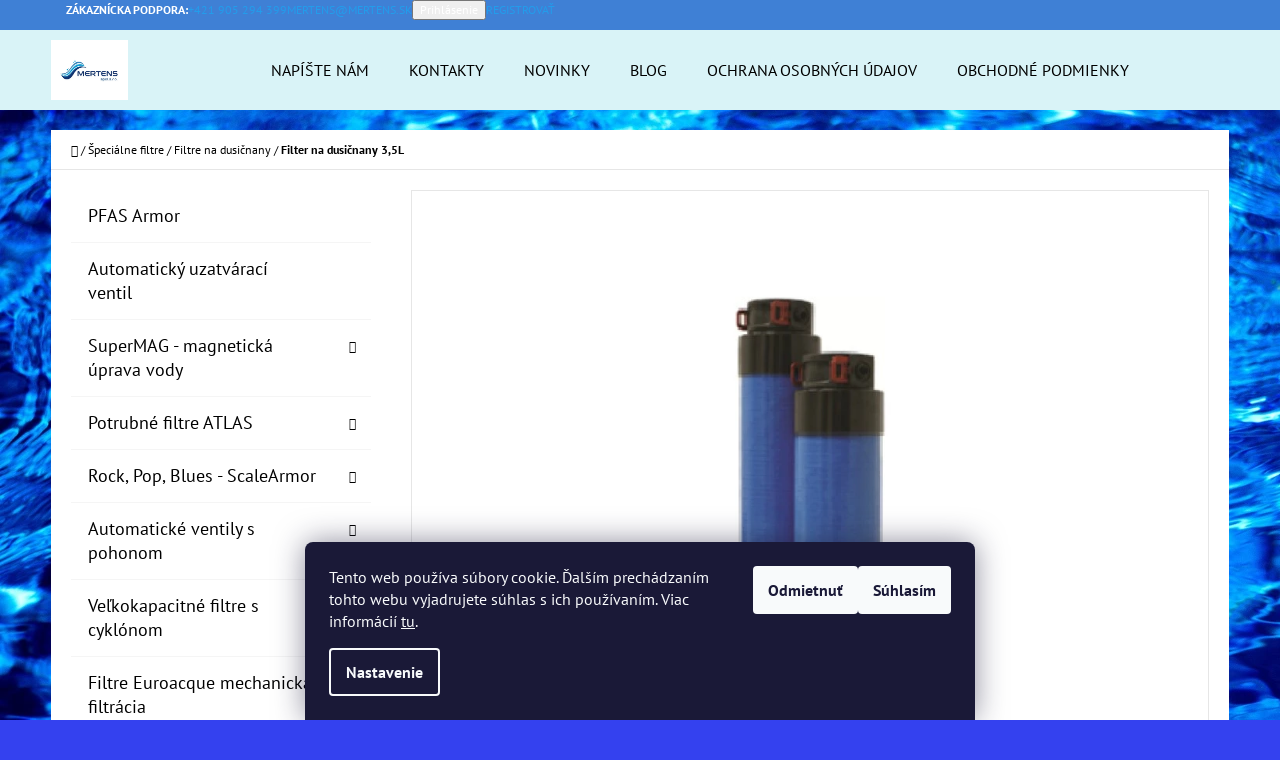

--- FILE ---
content_type: text/html; charset=utf-8
request_url: https://www.mertens.sk/filter-na-dusicnany-3-5l-/
body_size: 23138
content:
<!doctype html><html lang="sk" dir="ltr" class="header-background-light external-fonts-loaded"><head><meta charset="utf-8" /><meta name="viewport" content="width=device-width,initial-scale=1" /><title>Filter na dusičnany 3,5L - MERTENS spol. s r.o.</title><link rel="preconnect" href="https://cdn.myshoptet.com" /><link rel="dns-prefetch" href="https://cdn.myshoptet.com" /><link rel="preload" href="https://cdn.myshoptet.com/prj/dist/master/cms/libs/jquery/jquery-1.11.3.min.js" as="script" /><link href="https://cdn.myshoptet.com/prj/dist/master/cms/templates/frontend_templates/shared/css/font-face/pt-sans.css" rel="stylesheet"><link href="https://cdn.myshoptet.com/prj/dist/master/cms/templates/frontend_templates/shared/css/font-face/mulish.css" rel="stylesheet"><link href="https://cdn.myshoptet.com/prj/dist/master/shop/dist/font-shoptet-07.css.f1e192a968656344461e.css" rel="stylesheet"><script>
dataLayer = [];
dataLayer.push({'shoptet' : {
    "pageId": 1137,
    "pageType": "productDetail",
    "currency": "EUR",
    "currencyInfo": {
        "decimalSeparator": ",",
        "exchangeRate": 1,
        "priceDecimalPlaces": 2,
        "symbol": "\u20ac",
        "symbolLeft": 1,
        "thousandSeparator": " "
    },
    "language": "sk",
    "projectId": 379657,
    "product": {
        "id": 2127,
        "guid": "1671aa7e-fd7e-11ea-af03-ecf4bbd79d2f",
        "hasVariants": false,
        "codes": [
            {
                "code": "DUS35"
            }
        ],
        "code": "DUS35",
        "name": "Filter na dusi\u010dnany 3,5L",
        "appendix": "",
        "weight": 0,
        "manufacturer": "MERTENS spol. s r.o.",
        "manufacturerGuid": "1EF53339CAE26612A6D0DA0BA3DED3EE",
        "currentCategory": "\u0160peci\u00e1lne filtre | Filtre na dusi\u010dnany",
        "currentCategoryGuid": "1670de38-fd7e-11ea-aaaf-b8ca3a6063f8",
        "defaultCategory": "\u0160peci\u00e1lne filtre | Filtre na dusi\u010dnany",
        "defaultCategoryGuid": "1670de38-fd7e-11ea-aaaf-b8ca3a6063f8",
        "currency": "EUR",
        "priceWithVat": 217
    },
    "stocks": [
        {
            "id": "ext",
            "title": "Sklad",
            "isDeliveryPoint": 0,
            "visibleOnEshop": 1
        }
    ],
    "cartInfo": {
        "id": null,
        "freeShipping": false,
        "freeShippingFrom": 120,
        "leftToFreeGift": {
            "formattedPrice": "\u20ac0",
            "priceLeft": 0
        },
        "freeGift": false,
        "leftToFreeShipping": {
            "priceLeft": 120,
            "dependOnRegion": 0,
            "formattedPrice": "\u20ac120"
        },
        "discountCoupon": [],
        "getNoBillingShippingPrice": {
            "withoutVat": 0,
            "vat": 0,
            "withVat": 0
        },
        "cartItems": [],
        "taxMode": "ORDINARY"
    },
    "cart": [],
    "customer": {
        "priceRatio": 1,
        "priceListId": 1,
        "groupId": null,
        "registered": false,
        "mainAccount": false
    }
}});
dataLayer.push({'cookie_consent' : {
    "marketing": "denied",
    "analytics": "denied"
}});
document.addEventListener('DOMContentLoaded', function() {
    shoptet.consent.onAccept(function(agreements) {
        if (agreements.length == 0) {
            return;
        }
        dataLayer.push({
            'cookie_consent' : {
                'marketing' : (agreements.includes(shoptet.config.cookiesConsentOptPersonalisation)
                    ? 'granted' : 'denied'),
                'analytics': (agreements.includes(shoptet.config.cookiesConsentOptAnalytics)
                    ? 'granted' : 'denied')
            },
            'event': 'cookie_consent'
        });
    });
});
</script>
<meta property="og:type" content="website"><meta property="og:site_name" content="mertens.sk"><meta property="og:url" content="https://www.mertens.sk/filter-na-dusicnany-3-5l-/"><meta property="og:title" content="Filter na dusičnany 3,5L - MERTENS spol. s r.o."><meta name="author" content="MERTENS spol. s r.o."><meta name="web_author" content="Shoptet.sk"><meta name="dcterms.rightsHolder" content="www.mertens.sk"><meta name="robots" content="index,follow"><meta property="og:image" content="https://cdn.myshoptet.com/usr/www.mertens.sk/user/shop/big/2127_filter-na-dusicnany-3-5l.png?68c2cb88"><meta property="og:description" content="Filter na dusičnany 3,5L. "><meta name="description" content="Filter na dusičnany 3,5L. "><meta property="product:price:amount" content="217"><meta property="product:price:currency" content="EUR"><style>:root {--color-primary: #239ceb;--color-primary-h: 204;--color-primary-s: 83%;--color-primary-l: 53%;--color-primary-hover: #1997e5;--color-primary-hover-h: 203;--color-primary-hover-s: 80%;--color-primary-hover-l: 50%;--color-secondary: #468c98;--color-secondary-h: 189;--color-secondary-s: 37%;--color-secondary-l: 44%;--color-secondary-hover: #3b7580;--color-secondary-hover-h: 190;--color-secondary-hover-s: 37%;--color-secondary-hover-l: 37%;--color-tertiary: #3f80d5;--color-tertiary-h: 214;--color-tertiary-s: 64%;--color-tertiary-l: 54%;--color-tertiary-hover: #ffffff;--color-tertiary-hover-h: 0;--color-tertiary-hover-s: 0%;--color-tertiary-hover-l: 100%;--color-header-background: #d9f3f7;--template-font: "PT Sans";--template-headings-font: "Mulish";--header-background-url: none;--cookies-notice-background: #1A1937;--cookies-notice-color: #F8FAFB;--cookies-notice-button-hover: #f5f5f5;--cookies-notice-link-hover: #27263f;--templates-update-management-preview-mode-content: "Náhľad aktualizácií šablóny je aktívny pre váš prehliadač."}</style>
    
    <link href="https://cdn.myshoptet.com/prj/dist/master/shop/dist/main-07.less.b1479c7627cce6e05c83.css" rel="stylesheet" />
            <link href="https://cdn.myshoptet.com/prj/dist/master/shop/dist/mobile-header-v1-07.less.23b2809130373fb5df48.css" rel="stylesheet" />
    
    <script>var shoptet = shoptet || {};</script>
    <script src="https://cdn.myshoptet.com/prj/dist/master/shop/dist/main-3g-header.js.05f199e7fd2450312de2.js"></script>
<!-- User include --><!-- /User include --><link rel="shortcut icon" href="/favicon.ico" type="image/x-icon" /><link rel="canonical" href="https://www.mertens.sk/filter-na-dusicnany-3-5l-/" /><style>/* custom background */@media (min-width: 992px) {body {background-color: #3441ef ;background-position: left top;background-repeat: repeat !important;background-attachment: scroll;background-image: url('https://cdn.myshoptet.com/usr/www.mertens.sk/user/frontend_backgrounds/water-1.png');}}</style></head><body class="desktop id-1137 in-filtre-na-dusicnany template-07 type-product type-detail multiple-columns-body columns-3 ums_forms_redesign--off ums_a11y_category_page--on ums_discussion_rating_forms--off ums_flags_display_unification--on ums_a11y_login--on mobile-header-version-1"><noscript>
    <style>
        #header {
            padding-top: 0;
            position: relative !important;
            top: 0;
        }
        .header-navigation {
            position: relative !important;
        }
        .overall-wrapper {
            margin: 0 !important;
        }
        body:not(.ready) {
            visibility: visible !important;
        }
    </style>
    <div class="no-javascript">
        <div class="no-javascript__title">Musíte zmeniť nastavenie vášho prehliadača</div>
        <div class="no-javascript__text">Pozrite sa na: <a href="https://www.google.com/support/bin/answer.py?answer=23852">Ako povoliť JavaScript vo vašom prehliadači</a>.</div>
        <div class="no-javascript__text">Ak používate software na blokovanie reklám, možno bude potrebné, aby ste povolili JavaScript z tejto stránky.</div>
        <div class="no-javascript__text">Ďakujeme.</div>
    </div>
</noscript>

        <div id="fb-root"></div>
        <script>
            window.fbAsyncInit = function() {
                FB.init({
//                    appId            : 'your-app-id',
                    autoLogAppEvents : true,
                    xfbml            : true,
                    version          : 'v19.0'
                });
            };
        </script>
        <script async defer crossorigin="anonymous" src="https://connect.facebook.net/sk_SK/sdk.js"></script>    <div class="siteCookies siteCookies--bottom siteCookies--dark js-siteCookies" role="dialog" data-testid="cookiesPopup" data-nosnippet>
        <div class="siteCookies__form">
            <div class="siteCookies__content">
                <div class="siteCookies__text">
                    Tento web používa súbory cookie. Ďalším prechádzaním tohto webu vyjadrujete súhlas s ich používaním. Viac informácií <a href="http://www.mertens.sk/podmienky-ochrany-osobnych-udajov/" target="\" _blank="">tu</a>.
                </div>
                <p class="siteCookies__links">
                    <button class="siteCookies__link js-cookies-settings" aria-label="Nastavenia cookies" data-testid="cookiesSettings">Nastavenie</button>
                </p>
            </div>
            <div class="siteCookies__buttonWrap">
                                    <button class="siteCookies__button js-cookiesConsentSubmit" value="reject" aria-label="Odmietnuť cookies" data-testid="buttonCookiesReject">Odmietnuť</button>
                                <button class="siteCookies__button js-cookiesConsentSubmit" value="all" aria-label="Prijať cookies" data-testid="buttonCookiesAccept">Súhlasím</button>
            </div>
        </div>
        <script>
            document.addEventListener("DOMContentLoaded", () => {
                const siteCookies = document.querySelector('.js-siteCookies');
                document.addEventListener("scroll", shoptet.common.throttle(() => {
                    const st = document.documentElement.scrollTop;
                    if (st > 1) {
                        siteCookies.classList.add('siteCookies--scrolled');
                    } else {
                        siteCookies.classList.remove('siteCookies--scrolled');
                    }
                }, 100));
            });
        </script>
    </div>
<a href="#content" class="skip-link sr-only">Prejsť na obsah</a><div class="overall-wrapper"><div class="user-action">        <dialog id="login" class="dialog dialog--modal dialog--fullscreen js-dialog--modal" aria-labelledby="loginHeading">
        <div class="dialog__close dialog__close--arrow">
                        <button type="button" class="btn toggle-window-arr" data-dialog-close data-testid="backToShop">Späť <span>do obchodu</span></button>
            </div>
        <div class="dialog__wrapper">
            <div class="dialog__content dialog__content--form">
                <div class="dialog__header">
                    <h2 id="loginHeading" class="dialog__heading dialog__heading--login">Prihlásenie k vášmu účtu</h2>
                </div>
                <div id="customerLogin" class="dialog__body">
                    <form action="/action/Customer/Login/" method="post" id="formLoginIncluded" class="csrf-enabled formLogin" data-testid="formLogin"><input type="hidden" name="referer" value="" /><div class="form-group"><div class="input-wrapper email js-validated-element-wrapper no-label"><input type="email" name="email" class="form-control" autofocus placeholder="E-mailová adresa (napr. jan@novak.sk)" data-testid="inputEmail" autocomplete="email" required /></div></div><div class="form-group"><div class="input-wrapper password js-validated-element-wrapper no-label"><input type="password" name="password" class="form-control" placeholder="Heslo" data-testid="inputPassword" autocomplete="current-password" required /><span class="no-display">Nemôžete vyplniť toto pole</span><input type="text" name="surname" value="" class="no-display" /></div></div><div class="form-group"><div class="login-wrapper"><button type="submit" class="btn btn-secondary btn-text btn-login" data-testid="buttonSubmit">Prihlásiť sa</button><div class="password-helper"><a href="/registracia/" data-testid="signup" rel="nofollow">Nová registrácia</a><a href="/klient/zabudnute-heslo/" rel="nofollow">Zabudnuté heslo</a></div></div></div></form>
                </div>
            </div>
        </div>
    </dialog>
        <dialog id="registration" class="dialog dialog--modal dialog--fullscreen js-dialog--modal" aria-labelledby="registrationHeading">
        <div class="dialog__close dialog__close--arrow">
                        <button type="button" class="btn toggle-window-arr" data-dialog-close data-testid="backToShop">Späť <span>do obchodu</span></button>
            </div>
        <div class="dialog__wrapper">
            <div class="dialog__content dialog__content--form">
                <div class="dialog__header">
                    <h2 id="registrationHeading" class="dialog__heading dialog__heading--registration">Registrácia</h2>
                </div>
                <div class="dialog__body place-registration-here">
                    <div class="loader static"></div>
                </div>
            </div>
        </div>
    </dialog>

</div><div class="top-navigation-bar" data-testid="topNavigationBar"><div class="container"><div class="top-navigation-bar-left"></div><div class="top-navigation-bar-right"><strong>Zákaznícka podpora:</strong><a href="tel:+421905294399" class="project-phone" aria-label="Zavolať na +421905294399" data-testid="contactboxPhone"><span>+421 905 294 399</span></a><a href="mailto:mertens@mertens.sk" class="project-email" data-testid="contactboxEmail"><span>mertens@mertens.sk</span></a><button class="top-nav-button top-nav-button-login" type="button" data-dialog-id="login" aria-haspopup="dialog" aria-controls="login" data-testid="signin"><span>Prihlásenie</span></button><a href="/registracia/" class="top-nav-button top-nav-button-register" data-testid="headerSignup"><span>Registrovať</span></a></div></div></div>
<header id="header"><div class="container navigation-wrapper"><div class="site-name"><a href="/" data-testid="linkWebsiteLogo"><img src="https://cdn.myshoptet.com/usr/www.mertens.sk/user/logos/logo_mertens-2.png" alt="MERTENS spol. s r.o." fetchpriority="low" /></a></div><nav id="navigation" aria-label="Hlavné menu" data-collapsible="true"><div class="navigation-in menu"><ul class="menu-level-1" role="menubar" data-testid="headerMenuItems"><li class="menu-item--6" role="none"><a href="/napiste-nam/" target="blank" data-testid="headerMenuItem" role="menuitem" aria-expanded="false"><b>Napíšte nám</b></a></li>
<li class="menu-item-29" role="none"><a href="/kontakty/" target="blank" data-testid="headerMenuItem" role="menuitem" aria-expanded="false"><b>Kontakty</b></a></li>
<li class="menu-item-external-21" role="none"><a href="https://www.mertens.sk/rock--pop--blues-scalearmor/" target="blank" data-testid="headerMenuItem" role="menuitem" aria-expanded="false"><b>Novinky</b></a></li>
<li class="menu-item-1362" role="none"><a href="/co-sa-moze-nachadzat-v-nasej-vode-a-ako-nas-to-ovplyvnuje/" target="blank" data-testid="headerMenuItem" role="menuitem" aria-expanded="false"><b>Blog</b></a></li>
<li class="menu-item-691" role="none"><a href="/podmienky-ochrany-osobnych-udajov/" data-testid="headerMenuItem" role="menuitem" aria-expanded="false"><b>Ochrana osobných údajov</b></a></li>
<li class="menu-item-39" role="none"><a href="/obchodne-podmienky/" target="blank" data-testid="headerMenuItem" role="menuitem" aria-expanded="false"><b>Obchodné podmienky</b></a></li>
<li class="menu-item-1344" role="none"><a href="/pfas-armor/" data-testid="headerMenuItem" role="menuitem" aria-expanded="false"><b>PFAS Armor</b></a></li>
<li class="menu-item-1347" role="none"><a href="/automaticky-uzatvaraci-ventil/" data-testid="headerMenuItem" role="menuitem" aria-expanded="false"><b>Automatický uzatvárací ventil</b></a></li>
<li class="menu-item-999" role="none"><a href="/supermag-magneticka-uprava-vody/" data-testid="headerMenuItem" role="menuitem" aria-expanded="false"><b>SuperMAG - magnetická úprava vody</b></a></li>
<li class="menu-item-708" role="none"><a href="/potrubne-filtre-atlas/" data-testid="headerMenuItem" role="menuitem" aria-expanded="false"><b>Potrubné filtre ATLAS</b></a></li>
<li class="menu-item-1326" role="none"><a href="/rock--pop--blues-scalearmor/" data-testid="headerMenuItem" role="menuitem" aria-expanded="false"><b>Rock, Pop, Blues - ScaleArmor</b></a></li>
<li class="menu-item-1322" role="none"><a href="/automaticke-ventily-s-pohonom-2/" data-testid="headerMenuItem" role="menuitem" aria-expanded="false"><b>Automatické ventily s pohonom</b></a></li>
<li class="menu-item-843" role="none"><a href="/velkokapacitne-filtre-s-cyklonom/" data-testid="headerMenuItem" role="menuitem" aria-expanded="false"><b>Veľkokapacitné filtre s cyklónom</b></a></li>
<li class="menu-item-795" role="none"><a href="/filtre-euroacque-mechanicka-filtracia/" data-testid="headerMenuItem" role="menuitem" aria-expanded="false"><b>Filtre Euroacque mechanická filtrácia</b></a></li>
<li class="menu-item-1176" role="none"><a href="/filtre-s-cyklonom-2/" data-testid="headerMenuItem" role="menuitem" aria-expanded="false"><b>Filtre s cyklónom</b></a></li>
<li class="menu-item-1131" role="none"><a href="/specialne-filtre/" data-testid="headerMenuItem" role="menuitem" aria-expanded="false"><b>Špeciálne filtre</b></a></li>
<li class="menu-item-699" role="none"><a href="/vlozky-do-filtrov/" data-testid="headerMenuItem" role="menuitem" aria-expanded="false"><b>Vložky do filtrov</b></a></li>
<li class="menu-item-981" role="none"><a href="/neptun-samocistiace-filtre/" data-testid="headerMenuItem" role="menuitem" aria-expanded="false"><b>NEPTUN samočistiace filtre</b></a></li>
<li class="menu-item-888" role="none"><a href="/ochrana-vykurovacich-systemov/" data-testid="headerMenuItem" role="menuitem" aria-expanded="false"><b>Ochrana vykurovacích systémov</b></a></li>
<li class="menu-item-1050" role="none"><a href="/neutralizacia-ph/" data-testid="headerMenuItem" role="menuitem" aria-expanded="false"><b>Neutralizácia pH</b></a></li>
<li class="menu-item-948" role="none"><a href="/prislusenstvo/" data-testid="headerMenuItem" role="menuitem" aria-expanded="false"><b>Príslušenstvo</b></a></li>
<li class="menu-item-996" role="none"><a href="/naplne/" data-testid="headerMenuItem" role="menuitem" aria-expanded="false"><b>Náplne</b></a></li>
<li class="menu-item-804" role="none"><a href="/cintropur/" data-testid="headerMenuItem" role="menuitem" aria-expanded="false"><b>Cintropur</b></a></li>
<li class="menu-item-750" role="none"><a href="/uprava-vody-reverznou-osmozou/" data-testid="headerMenuItem" role="menuitem" aria-expanded="false"><b>Úprava vody reverznou osmózou</b></a></li>
<li class="menu-item-972" role="none"><a href="/uprava-vody-reverznou-osmozou-sanic/" data-testid="headerMenuItem" role="menuitem" aria-expanded="false"><b>Úprava vody reverznou osmózou - SANIC</b></a></li>
<li class="menu-item-921" role="none"><a href="/chemicke-upravne-vody/" data-testid="headerMenuItem" role="menuitem" aria-expanded="false"><b>Chemické úpravne vody</b></a></li>
<li class="menu-item-903" role="none"><a href="/dezinfekcia-vody/" data-testid="headerMenuItem" role="menuitem" aria-expanded="false"><b>Dezinfekcia vody</b></a></li>
<li class="menu-item-1187" role="none"><a href="/cistenie-a-ochrana-vykurovacich-systemov/" data-testid="headerMenuItem" role="menuitem" aria-expanded="false"><b>Čistenie a ochrana vykurovacích systémov</b></a></li>
<li class="menu-item-1056" role="none"><a href="/instalacny-material/" data-testid="headerMenuItem" role="menuitem" aria-expanded="false"><b>Inštalačný materiál</b></a></li>
<li class="menu-item-963" role="none"><a href="/usporne-perlatory/" data-testid="headerMenuItem" role="menuitem" aria-expanded="false"><b>Úsporné perlátory</b></a></li>
<li class="menu-item-876" role="none"><a href="/prevadzkove-chemie/" data-testid="headerMenuItem" role="menuitem" aria-expanded="false"><b>Prevádzkové chémie</b></a></li>
<li class="menu-item-1152" role="none"><a href="/sprchove-filtre/" data-testid="headerMenuItem" role="menuitem" aria-expanded="false"><b>Sprchové filtre</b></a></li>
<li class="menu-item-969" role="none"><a href="/redukcne-ventily/" data-testid="headerMenuItem" role="menuitem" aria-expanded="false"><b>Redukčné ventily</b></a></li>
<li class="menu-item-975" role="none"><a href="/rotameter/" data-testid="headerMenuItem" role="menuitem" aria-expanded="false"><b>Rotameter</b></a></li>
</ul>
    <ul class="navigationActions" role="menu">
                            <li role="none">
                                    <a href="/login/?backTo=%2Ffilter-na-dusicnany-3-5l-%2F" rel="nofollow" data-testid="signin" role="menuitem"><span>Prihlásenie</span></a>
                            </li>
                        </ul>
</div><span class="navigation-close"></span></nav><div class="menu-helper" data-testid="hamburgerMenu"><span>Viac</span></div>

    <div class="navigation-buttons">
        <a href="#" class="toggle-window" data-target="search" data-testid="linkSearchIcon"><span class="sr-only">Hľadať</span></a>
        <a href="/kosik/" class="toggle-window cart-count" data-target="cart" data-testid="headerCart" rel="nofollow" aria-haspopup="dialog" aria-expanded="false" aria-controls="cart-widget"><span class="sr-only">Nákupný košík</span></a>
        <a href="#" class="toggle-window" data-target="navigation" data-testid="hamburgerMenu"><span class="sr-only">Menu</span></a>
    </div>

</div></header><!-- / header -->


<div id="content-wrapper" class="container content-wrapper">
    
                                <div class="breadcrumbs navigation-home-icon-wrapper" itemscope itemtype="https://schema.org/BreadcrumbList">
                                                                            <span id="navigation-first" data-basetitle="MERTENS spol. s r.o." itemprop="itemListElement" itemscope itemtype="https://schema.org/ListItem">
                <a href="/" itemprop="item" class="navigation-home-icon"><span class="sr-only" itemprop="name">Domov</span></a>
                <span class="navigation-bullet">/</span>
                <meta itemprop="position" content="1" />
            </span>
                                <span id="navigation-1" itemprop="itemListElement" itemscope itemtype="https://schema.org/ListItem">
                <a href="/specialne-filtre/" itemprop="item" data-testid="breadcrumbsSecondLevel"><span itemprop="name">Špeciálne filtre</span></a>
                <span class="navigation-bullet">/</span>
                <meta itemprop="position" content="2" />
            </span>
                                <span id="navigation-2" itemprop="itemListElement" itemscope itemtype="https://schema.org/ListItem">
                <a href="/filtre-na-dusicnany/" itemprop="item" data-testid="breadcrumbsSecondLevel"><span itemprop="name">Filtre na dusičnany</span></a>
                <span class="navigation-bullet">/</span>
                <meta itemprop="position" content="3" />
            </span>
                                            <span id="navigation-3" itemprop="itemListElement" itemscope itemtype="https://schema.org/ListItem" data-testid="breadcrumbsLastLevel">
                <meta itemprop="item" content="https://www.mertens.sk/filter-na-dusicnany-3-5l-/" />
                <meta itemprop="position" content="4" />
                <span itemprop="name" data-title="Filter na dusičnany 3,5L">Filter na dusičnany 3,5L <span class="appendix"></span></span>
            </span>
            </div>
            
    <div class="content-wrapper-in">
                                                <aside class="sidebar sidebar-left"  data-testid="sidebarMenu">
                                                                                                <div class="sidebar-inner">
                                                                                                        <div class="box box-bg-variant box-categories">    <div class="skip-link__wrapper">
        <span id="categories-start" class="skip-link__target js-skip-link__target sr-only" tabindex="-1">&nbsp;</span>
        <a href="#categories-end" class="skip-link skip-link--start sr-only js-skip-link--start">Preskočiť kategórie</a>
    </div>




<div id="categories"><div class="categories cat-01 external" id="cat-1344"><div class="topic"><a href="/pfas-armor/">PFAS Armor<span class="cat-trigger">&nbsp;</span></a></div></div><div class="categories cat-02 external" id="cat-1347"><div class="topic"><a href="/automaticky-uzatvaraci-ventil/">Automatický uzatvárací ventil<span class="cat-trigger">&nbsp;</span></a></div></div><div class="categories cat-01 expandable external" id="cat-999"><div class="topic"><a href="/supermag-magneticka-uprava-vody/">SuperMAG - magnetická úprava vody<span class="cat-trigger">&nbsp;</span></a></div>

    </div><div class="categories cat-02 expandable external" id="cat-708"><div class="topic"><a href="/potrubne-filtre-atlas/">Potrubné filtre ATLAS<span class="cat-trigger">&nbsp;</span></a></div>

    </div><div class="categories cat-01 expandable external" id="cat-1326"><div class="topic"><a href="/rock--pop--blues-scalearmor/">Rock, Pop, Blues - ScaleArmor<span class="cat-trigger">&nbsp;</span></a></div>

    </div><div class="categories cat-02 expandable external" id="cat-1322"><div class="topic"><a href="/automaticke-ventily-s-pohonom-2/">Automatické ventily s pohonom<span class="cat-trigger">&nbsp;</span></a></div>

    </div><div class="categories cat-01 expandable external" id="cat-843"><div class="topic"><a href="/velkokapacitne-filtre-s-cyklonom/">Veľkokapacitné filtre s cyklónom<span class="cat-trigger">&nbsp;</span></a></div>

    </div><div class="categories cat-02 expandable external" id="cat-795"><div class="topic"><a href="/filtre-euroacque-mechanicka-filtracia/">Filtre Euroacque mechanická filtrácia<span class="cat-trigger">&nbsp;</span></a></div>

    </div><div class="categories cat-01 expanded" id="cat-1176"><div class="topic"><a href="/filtre-s-cyklonom-2/">Filtre s cyklónom<span class="cat-trigger">&nbsp;</span></a></div></div><div class="categories cat-02 expandable active expanded" id="cat-1131"><div class="topic child-active"><a href="/specialne-filtre/">Špeciálne filtre<span class="cat-trigger">&nbsp;</span></a></div>

                    <ul class=" active expanded">
                                        <li >
                <a href="/demineralizacne-zariadenie/">
                    Demineralizačné zariadenie
                                    </a>
                                                                </li>
                                <li class="
                active                                                 ">
                <a href="/filtre-na-dusicnany/">
                    Filtre na dusičnany
                                    </a>
                                                                </li>
                                <li >
                <a href="/filtre-na-tvrdost-vody/">
                    Filtre na tvrdosť vody
                                    </a>
                                                                </li>
                                <li >
                <a href="/filtre-na-zelezo-a-mangan/">
                    Filtre na železo a mangán
                                    </a>
                                                                </li>
                                <li >
                <a href="/filtre-s-aktivnym-uhlim/">
                    Filtre s aktívnym uhlím
                                    </a>
                                                                </li>
                </ul>
    </div><div class="categories cat-01 expandable external" id="cat-699"><div class="topic"><a href="/vlozky-do-filtrov/">Vložky do filtrov<span class="cat-trigger">&nbsp;</span></a></div>

    </div><div class="categories cat-02 external" id="cat-981"><div class="topic"><a href="/neptun-samocistiace-filtre/">NEPTUN samočistiace filtre<span class="cat-trigger">&nbsp;</span></a></div></div><div class="categories cat-01 expandable external" id="cat-888"><div class="topic"><a href="/ochrana-vykurovacich-systemov/">Ochrana vykurovacích systémov<span class="cat-trigger">&nbsp;</span></a></div>

    </div><div class="categories cat-02 external" id="cat-1050"><div class="topic"><a href="/neutralizacia-ph/">Neutralizácia pH<span class="cat-trigger">&nbsp;</span></a></div></div><div class="categories cat-01 external" id="cat-948"><div class="topic"><a href="/prislusenstvo/">Príslušenstvo<span class="cat-trigger">&nbsp;</span></a></div></div><div class="categories cat-02 external" id="cat-996"><div class="topic"><a href="/naplne/">Náplne<span class="cat-trigger">&nbsp;</span></a></div></div><div class="categories cat-01 expandable external" id="cat-804"><div class="topic"><a href="/cintropur/">Cintropur<span class="cat-trigger">&nbsp;</span></a></div>

    </div><div class="categories cat-02 expandable external" id="cat-750"><div class="topic"><a href="/uprava-vody-reverznou-osmozou/">Úprava vody reverznou osmózou<span class="cat-trigger">&nbsp;</span></a></div>

    </div><div class="categories cat-01 external" id="cat-972"><div class="topic"><a href="/uprava-vody-reverznou-osmozou-sanic/">Úprava vody reverznou osmózou - SANIC<span class="cat-trigger">&nbsp;</span></a></div></div><div class="categories cat-02 expandable external" id="cat-921"><div class="topic"><a href="/chemicke-upravne-vody/">Chemické úpravne vody<span class="cat-trigger">&nbsp;</span></a></div>

    </div><div class="categories cat-01 expandable external" id="cat-903"><div class="topic"><a href="/dezinfekcia-vody/">Dezinfekcia vody<span class="cat-trigger">&nbsp;</span></a></div>

    </div><div class="categories cat-02 expanded" id="cat-1187"><div class="topic"><a href="/cistenie-a-ochrana-vykurovacich-systemov/">Čistenie a ochrana vykurovacích systémov<span class="cat-trigger">&nbsp;</span></a></div></div><div class="categories cat-01 external" id="cat-1056"><div class="topic"><a href="/instalacny-material/">Inštalačný materiál<span class="cat-trigger">&nbsp;</span></a></div></div><div class="categories cat-02 expandable external" id="cat-963"><div class="topic"><a href="/usporne-perlatory/">Úsporné perlátory<span class="cat-trigger">&nbsp;</span></a></div>

    </div><div class="categories cat-01 external" id="cat-876"><div class="topic"><a href="/prevadzkove-chemie/">Prevádzkové chémie<span class="cat-trigger">&nbsp;</span></a></div></div><div class="categories cat-02 external" id="cat-1152"><div class="topic"><a href="/sprchove-filtre/">Sprchové filtre<span class="cat-trigger">&nbsp;</span></a></div></div><div class="categories cat-01 external" id="cat-969"><div class="topic"><a href="/redukcne-ventily/">Redukčné ventily<span class="cat-trigger">&nbsp;</span></a></div></div><div class="categories cat-02 external" id="cat-975"><div class="topic"><a href="/rotameter/">Rotameter<span class="cat-trigger">&nbsp;</span></a></div></div>        </div>

    <div class="skip-link__wrapper">
        <a href="#categories-start" class="skip-link skip-link--end sr-only js-skip-link--end" tabindex="-1" hidden>Preskočiť kategórie</a>
        <span id="categories-end" class="skip-link__target js-skip-link__target sr-only" tabindex="-1">&nbsp;</span>
    </div>
</div>
                                                                                                                                    </div>
                                                            </aside>
                            <main id="content" class="content narrow">
                            
<div class="p-detail" itemscope itemtype="https://schema.org/Product">

    
    <meta itemprop="name" content="Filter na dusičnany 3,5L" />
    <meta itemprop="category" content="Úvodná stránka &gt; Špeciálne filtre &gt; Filtre na dusičnany &gt; Filter na dusičnany 3,5L" />
    <meta itemprop="url" content="https://www.mertens.sk/filter-na-dusicnany-3-5l-/" />
    <meta itemprop="image" content="https://cdn.myshoptet.com/usr/www.mertens.sk/user/shop/big/2127_filter-na-dusicnany-3-5l.png?68c2cb88" />
                <span class="js-hidden" itemprop="manufacturer" itemscope itemtype="https://schema.org/Organization">
            <meta itemprop="name" content="MERTENS spol. s r.o." />
        </span>
        <span class="js-hidden" itemprop="brand" itemscope itemtype="https://schema.org/Brand">
            <meta itemprop="name" content="MERTENS spol. s r.o." />
        </span>
                                        
    <span class="stretched-detail-switch"></span>

        <div class="p-detail-inner">

        <form action="/action/Cart/addCartItem/" method="post" id="product-detail-form" class="pr-action clearfix csrf-enabled" data-testid="formProduct">

            <meta itemprop="productID" content="2127" /><meta itemprop="identifier" content="1671aa7e-fd7e-11ea-af03-ecf4bbd79d2f" /><meta itemprop="sku" content="DUS35" /><span itemprop="offers" itemscope itemtype="https://schema.org/Offer"><link itemprop="availability" href="https://schema.org/InStock" /><meta itemprop="url" content="https://www.mertens.sk/filter-na-dusicnany-3-5l-/" /><meta itemprop="price" content="217.00" /><meta itemprop="priceCurrency" content="EUR" /><link itemprop="itemCondition" href="https://schema.org/NewCondition" /><meta itemprop="warranty" content="2 roky" /></span><input type="hidden" name="productId" value="2127" /><input type="hidden" name="priceId" value="2127" /><input type="hidden" name="language" value="sk" />

            <div class="p-intro">

                <div class="h1">  Filter na dusičnany 3,5L</div>

                                                    
                
                
                <div class="desc">

                    <div class="p-final-price-wrapper" data-testid="priceDupl">
                                                                    <strong class="price-final" data-testid="productCardPrice">
            <span class="price-final-holder">
                €217
    

        </span>
    </strong>
                                    
                                                    <div class="add-to-cart">
                                <button type="submit" class="btn btn-conversion add-to-cart-button" data-testid="buttonAddToCartDupl" aria-label="Do košíka Filter na dusičnany 3,5L">Do košíka</button>
                                                            </div>
                                            </div>
                    

                </div>

            </div>

            <div class="p-image-wrapper">

                
                <div class="p-image" style="" data-testid="mainImage">

                    
<a href="https://cdn.myshoptet.com/usr/www.mertens.sk/user/shop/big/2127_filter-na-dusicnany-3-5l.png?68c2cb88" class="p-main-image cbox" data-testid="mainImage"><img src="https://cdn.myshoptet.com/usr/www.mertens.sk/user/shop/big/2127_filter-na-dusicnany-3-5l.png?68c2cb88" alt="Filter na dusičnany 3,5L" width="1024" height="768"  fetchpriority="high" />
</a>
                    



                </div>

                <div class="row">

                    
                                            <div class="col-sm-12 p-thumbnails-wrapper wide-visible">

                            <div class="p-share">

                                    <div class="social-icons share">
                                            <a href="https://twitter.com/intent/tweet?status=Filter+na+dusi%C4%8Dnany+3%2C5L+=https%3A%2F%2Fwww.mertens.sk%2Ffilter-na-dusicnany-3-5l-%2F" class="social-icon twitter" target="blank"><span class="sr-only">Twitter</span></a>
                            <a href="https://www.facebook.com/share.php?u=https%3A%2F%2Fwww.mertens.sk%2Ffilter-na-dusicnany-3-5l-%2F&amp;amp;title=Filter+na+dusi%C4%8Dnany+3%2C5L" class="social-icon facebook" target="blank"><span class="sr-only">Facebook</span></a>
                    
    </div>

                            </div>

                        </div>
                    
                </div>

            </div>

            <div class="p-info-wrapper">

                <div class="p-details-wrapper">

                    <div class="p-details">

                        <h1>  Filter na dusičnany 3,5L</h1>

                            <span class="p-code">
        <span class="p-code-label">Kód:</span>
                    <span>DUS35</span>
            </span>

                        
                        
                        
                        
                                                    <div class="narrow-visible">

                                                                        <div class="stars-wrapper">
            
<span class="stars star-list">
                                                <span class="star star-off show-tooltip is-active productRatingAction" data-productid="2127" data-score="1" title="    Hodnotenie:
            Neohodnotené    "></span>
                    
                                                <span class="star star-off show-tooltip is-active productRatingAction" data-productid="2127" data-score="2" title="    Hodnotenie:
            Neohodnotené    "></span>
                    
                                                <span class="star star-off show-tooltip is-active productRatingAction" data-productid="2127" data-score="3" title="    Hodnotenie:
            Neohodnotené    "></span>
                    
                                                <span class="star star-off show-tooltip is-active productRatingAction" data-productid="2127" data-score="4" title="    Hodnotenie:
            Neohodnotené    "></span>
                    
                                                <span class="star star-off show-tooltip is-active productRatingAction" data-productid="2127" data-score="5" title="    Hodnotenie:
            Neohodnotené    "></span>
                    
    </span>
            <span class="stars-label">
                                Neohodnotené                    </span>
        </div>
                            
                                <div class="p-short-description" data-testid="productCardShortDescr">
                                    
                                </div>

                                                                    <div class="p-share">

                                                                    <a href="https://twitter.com/intent/tweet?status=Filter+na+dusi%C4%8Dnany+3%2C5L+=https%3A%2F%2Fwww.mertens.sk%2Ffilter-na-dusicnany-3-5l-%2F" class="social-icon twitter" target="blank"><span class="sr-only">Twitter</span></a>
                            <a href="https://www.facebook.com/share.php?u=https%3A%2F%2Fwww.mertens.sk%2Ffilter-na-dusicnany-3-5l-%2F&amp;amp;title=Filter+na+dusi%C4%8Dnany+3%2C5L" class="social-icon facebook" target="blank"><span class="sr-only">Facebook</span></a>
                    

                                    </div>
                                
                            </div>
                        
                    </div>

                </div>

            </div>

            <div class="p-details-bottom">

                <div class="narrow-visible">
                                                                                <div class="description" data-testid="productCardDescr">
                                    <p>Odstránenie dusičnanov sa vykonáva prietokom vody cez filter so špeciálnou náplňou, ktorá zachytáva dusičnany a vymieňa ich za chloridy.</p>
<p>Dusičnany sú v malých množstvách prirodzenou súčasťou vôd. V SR je medzná hodnota dusičnanov (NO3) v pitnej vode 50mg/liter. Pre dojčatá a malé deti by však konzumácia pitnej vody s obsahom dusičnanov nad 10mg/liter mohla spôsobovať vážne zdravotné problémy.</p>
<p>Odstránenie dusičnanov sa vykonáva prietokom vody cez filter so špeciálnou náplňou, ktorá zachytáva dusičnany a vymieňa ich za chloridy. Preplach a regenerácia filtra sa vykonáva kuchynskou soľou. Pre bežné použitie spravidla postačuje upravovať iba časť vody určenej pre konzumáciu (filter je možné inštalovať pod kuchynskú pracovnú dosku, na samostatnú stúpačku pitnej vody a pod.). V prípade potreby, je možné zariadenie namontovať aj centrálne, kedy sa upraví celkový objem vody.</p>
<p class="system-pagebreak"><strong>Maximálny prietok l/h : 120</strong></p>
<p>&nbsp;</p>
<p class="system-pagebreak"><strong>Kapacita náplne : 860 litrov (výrazne závisí od množstva &nbsp;dusičnanov vo vode)</strong></p>
<p>&nbsp;</p>
<p class="system-pagebreak"><strong>Maximálny tlak : 8 bar</strong></p>
<p>&nbsp;</p>
<p class="system-pagebreak"><strong>Maximálna teplota : 40°C</strong></p>
<p class="system-pagebreak"><strong>Rozmery:</strong></p>
<p class="system-pagebreak"><strong><img src='https://cdn.myshoptet.com/usr/www.mertens.sk/user/documents/upload/mceclip0-336.png?1742904785' width="54" height="141" /></strong></p>
<p class="system-pagebreak"><strong>A- 470mm</strong></p>
<p class="system-pagebreak"><strong>B- 120mm</strong></p>
<p>&nbsp;</p>
<p class="system-pagebreak"><strong>Objem náplne : 3.5 litra Anionickej živice</strong></p>
<p class="system-pagebreak"><strong>Spotreba soli na regeneráciu náplne : 0.7 Kg</strong></p>
<p>&nbsp;</p>
<p class="system-pagebreak"><strong>Pripojenie hlavice : 3/4" a 1"</strong></p>
<p class="system-pagebreak">Filter pozostáva z dvoch častí ( prietoková hlava + stúpacia trubka, tlaková nádoba s filtračnou náplňou) ktoré zabezpečujú jeho jednoduché a bezpečné otváranie a zatváranie. Konštrukcia filtra využíva náplň maximálnou mierou. Surová voda musí byť bez mechanických nečistôt.</p>
<p class="system-pagebreak"><span>Pri prevádzke filtra na odstraňovanie dusičnanov odporúčame, pre zvýšenie jeho životnosti, zaradiť na vstup vhodný typ filtra na mechanické nečistoty s filtračnou schopnosťou minimálne 50 mikrónov.</span><span>&nbsp;</span>Pre presnejší odhad času regenerácie je vhodné vybaviť vstup, respektíve výstup filtra prietokomerom. Po dohode môžeme dodať filter na dusičnany vybavený už spomínaným filtrom na mechanické nečistoty ako aj samostatným prietokomerom.</p>
                                </div>
                                                    
                                                <div class="link-icons" data-testid="productDetailActionIcons">
    <a href="#" class="link-icon print" title="Tlačiť produkt"><span>Tlač</span></a>
    <a href="/filter-na-dusicnany-3-5l-:otazka/" class="link-icon chat" title="Hovoriť s predajcom" rel="nofollow"><span>Opýtať sa</span></a>
        </div>
                        

                </div>

                <div class="p-details">

                    <table class="detail-parameters first">
                            <tr>
        <th>
            <span class="row-header-label">
                Meno značky<span class="row-header-label-colon">:</span>
            </span>
        </th>
        <td>
            <a href="/znacka/mertens-spol--s-r-o/" data-testid="productCardBrandName">MERTENS spol. s r.o.</a>
        </td>
    </tr>
                                                
                        
                                            </table>

                    <table class="detail-parameters second">
                        <tr>
    <th>
        <span class="row-header-label">
            Kategória<span class="row-header-label-colon">:</span>
        </span>
    </th>
    <td>
        <a href="/filtre-na-dusicnany/">Filtre na dusičnany</a>    </td>
</tr>
    <tr>
        <th>
            <span class="row-header-label">
                Záruka<span class="row-header-label-colon">:</span>
            </span>
        </th>
        <td>
            2 roky
        </td>
    </tr>
                                                    <tr>
                                <th>
                                    Dostupnosť:
                                </th>
                                <td>
                                    

    
    <span class="availability-label" style="background-color: #009901" data-testid="labelAvailability">
                    Skladom            </span>
    
                                </td>
                            </tr>
                                                                        </table>

                                                                                                
                        <div class="price">
                                                        <div class="p-final-price-wrapper">
                                                                            <strong class="price-final" data-testid="productCardPrice">
            <span class="price-final-holder">
                €217
    

        </span>
    </strong>
                                    
                                                                                                            <table class="detail-parameters">
                                            <tr>
                                                <td class="prices">
                                                                                                                                                                <span class="price-additional">
                                        €176,42
            bez DPH                            </span>
                                                    
                                                </td>
                                            </tr>
                                        </table>
                                                                                                </div>
                                <div class="add-to-cart" data-testid="divAddToCart">
                
<span class="quantity">
    <span
        class="increase-tooltip js-increase-tooltip"
        data-trigger="manual"
        data-container="body"
        data-original-title="Nie je možné zakúpiť viac než 9999 ks."
        aria-hidden="true"
        role="tooltip"
        data-testid="tooltip">
    </span>

    <span
        class="decrease-tooltip js-decrease-tooltip"
        data-trigger="manual"
        data-container="body"
        data-original-title="Minimálne množstvo, ktoré je možné zakúpiť je 1 ks."
        aria-hidden="true"
        role="tooltip"
        data-testid="tooltip">
    </span>
    <label>
        <input
            type="number"
            name="amount"
            value="1"
            class="amount"
            autocomplete="off"
            data-decimals="0"
                        step="1"
            min="1"
            max="9999"
            aria-label="Množstvo"
            data-testid="cartAmount"/>
    </label>

    <button
        class="increase"
        type="button"
        aria-label="Zvýšiť množstvo o 1"
        data-testid="increase">
            <span class="increase__sign">&plus;</span>
    </button>

    <button
        class="decrease"
        type="button"
        aria-label="Znížiť množstvo o 1"
        data-testid="decrease">
            <span class="decrease__sign">&minus;</span>
    </button>
</span>
                    
                <button type="submit" class="btn btn-conversion add-to-cart-button" data-testid="buttonAddToCart" aria-label="Do košíka Filter na dusičnany 3,5L">Do košíka</button>
            
            </div>
                        </div>
                    
                    
                    
                </div>

            </div>

        </form>

    </div>


    
        
            
    <div class="shp-tabs-wrapper p-detail-tabs-wrapper">
        <div class="row">
            <div class="col-md-4 shp-tabs-row responsive-nav">
                <div class="shp-tabs-holder">
    <ul id="p-detail-tabs" class="shp-tabs p-detail-tabs visible-links" role="tablist">
                                                                                                                     <li class="shp-tab active" data-testid="tabDiscussion">
                                <a href="#productDiscussion" class="shp-tab-link" role="tab" data-toggle="tab">Diskusia</a>
            </li>
                                        </ul>
</div>
            </div>
            <div class="col-md-8 ">
                <div id="tab-content" class="tab-content">
                                                                                                                                                                                                            <div id="productDiscussion" class="tab-pane fade in active" role="tabpanel" data-testid="areaDiscussion">
        <div id="discussionWrapper" class="discussion-wrapper unveil-wrapper" data-parent-tab="productDiscussion" data-testid="wrapperDiscussion">
                                    
    <div class="discussionContainer js-discussion-container" data-editorid="discussion">
                    <p data-testid="textCommentNotice">Buďte prvý, kto napíše príspevok k tejto položke.</p>
                                                        <div class="add-comment discussion-form-trigger" data-unveil="discussion-form" aria-expanded="false" aria-controls="discussion-form" role="button">
                <span class="link-like comment-icon" data-testid="buttonAddComment">Pridať komentár</span>
                        </div>
                        <div id="discussion-form" class="discussion-form vote-form js-hidden">
                            <form action="/action/ProductDiscussion/addPost/" method="post" id="formDiscussion" data-testid="formDiscussion">
    <input type="hidden" name="formId" value="9" />
    <input type="hidden" name="discussionEntityId" value="2127" />
            <div class="row">
        <div class="form-group col-xs-12 col-sm-6">
            <input type="text" name="fullName" value="" id="fullName" class="form-control" placeholder="Meno" data-testid="inputUserName"/>
                        <span class="no-display">Nevypĺňajte toto pole:</span>
            <input type="text" name="surname" value="" class="no-display" />
        </div>
        <div class="form-group js-validated-element-wrapper no-label col-xs-12 col-sm-6">
            <input type="email" name="email" value="" id="email" class="form-control js-validate-required" placeholder="E-mail" data-testid="inputEmail"/>
        </div>
        <div class="col-xs-12">
            <div class="form-group">
                <input type="text" name="title" id="title" class="form-control" placeholder="Názov" data-testid="inputTitle" />
            </div>
            <div class="form-group no-label js-validated-element-wrapper">
                <textarea name="message" id="message" class="form-control js-validate-required" rows="7" placeholder="Komentár" data-testid="inputMessage"></textarea>
            </div>
                                <div class="form-group js-validated-element-wrapper consents consents-first">
            <input
                type="hidden"
                name="consents[]"
                id="discussionConsents22"
                value="22"
                                                        data-special-message="validatorConsent"
                            />
                                        <label for="discussionConsents22" class="whole-width">
                                        Vložením komentáre súhlasíte s <a href="/podmienky-ochrany-osobnych-udajov/" target="_blank" rel="noopener noreferrer">podmienkami ochrany osobných údajov</a>
                </label>
                    </div>
                            <fieldset class="box box-sm box-bg-default">
    <h4>Bezpečnostná kontrola</h4>
    <div class="form-group captcha-image">
        <img src="[data-uri]" alt="" data-testid="imageCaptcha" width="150" height="40"  fetchpriority="low" />
    </div>
    <div class="form-group js-validated-element-wrapper smart-label-wrapper">
        <label for="captcha"><span class="required-asterisk">Odpíšte text z obrázka</span></label>
        <input type="text" id="captcha" name="captcha" class="form-control js-validate js-validate-required">
    </div>
</fieldset>
            <div class="form-group">
                <input type="submit" value="Poslať komentár" class="btn btn-sm btn-primary" data-testid="buttonSendComment" />
            </div>
        </div>
    </div>
</form>

                    </div>
                    </div>

        </div>
    </div>
                                                        </div>
            </div>
        </div>
    </div>

</div>

                    </main>
    </div>
    
            
    
                    <div id="cart-widget" class="content-window cart-window" role="dialog" aria-hidden="true">
                <div class="content-window-in cart-window-in">
                                <button type="button" class="btn toggle-window-arr toggle-window" data-target="cart" data-testid="backToShop" aria-controls="cart-widget">Späť <span>do obchodu</span></button>
                        <div class="container place-cart-here">
                        <div class="loader-overlay">
                            <div class="loader"></div>
                        </div>
                    </div>
                </div>
            </div>
            <div class="content-window search-window" itemscope itemtype="https://schema.org/WebSite">
                <meta itemprop="headline" content="Filtre na dusičnany"/><meta itemprop="url" content="https://www.mertens.sk"/><meta itemprop="text" content="Filter na dusičnany 3,5L. "/>                <div class="content-window-in search-window-in">
                                <button type="button" class="btn toggle-window-arr toggle-window" data-target="search" data-testid="backToShop" aria-controls="cart-widget">Späť <span>do obchodu</span></button>
                        <div class="container">
                        <div class="search"><h2>Čo potrebujete nájsť?</h2><form action="/action/ProductSearch/prepareString/" method="post"
    id="formSearchForm" class="search-form compact-form js-search-main"
    itemprop="potentialAction" itemscope itemtype="https://schema.org/SearchAction" data-testid="searchForm">
    <fieldset>
        <meta itemprop="target"
            content="https://www.mertens.sk/vyhladavanie/?string={string}"/>
        <input type="hidden" name="language" value="sk"/>
        
            
<input
    type="search"
    name="string"
        class="query-input form-control search-input js-search-input lg"
    placeholder="Napíšte, čo hľadáte"
    autocomplete="off"
    required
    itemprop="query-input"
    aria-label="Vyhľadávanie"
    data-testid="searchInput"
>
            <button type="submit" class="btn btn-default btn-arrow-right btn-lg" data-testid="searchBtn"><span class="sr-only">Hľadať</span></button>
        
    </fieldset>
</form>
<h3>Odporúčame</h3><div class="recommended-products"><a href="#" class="browse next"><span class="sr-only">Nasledujúce</span></a><a href="#" class="browse prev inactive"><span class="sr-only">Predchádzajúce</span></a><div class="indicator"><div></div></div><div class="row active"><div class="col-sm-4"><a href="/10--filter-senior-1-atlas-filtri/" class="recommended-product"><img src="data:image/svg+xml,%3Csvg%20width%3D%22100%22%20height%3D%22100%22%20xmlns%3D%22http%3A%2F%2Fwww.w3.org%2F2000%2Fsvg%22%3E%3C%2Fsvg%3E" alt="DP Mono" width="100" height="100"  data-src="https://cdn.myshoptet.com/usr/www.mertens.sk/user/shop/related/1794_dp-mono.png?68c2cb88" fetchpriority="low" />                        <span class="p-bottom">
                            <strong class="name" data-testid="productCardName">  10&quot; Filter SENIOR 1&quot;</strong>

                                                            <strong class="price price-final" data-testid="productCardPrice">€19</strong>
                            
                                                    </span>
</a></div><div class="col-sm-4"><a href="/10--vlozka-umyvatelna-rl-sx-50mcr-atlas-filtri/" class="recommended-product"><img src="data:image/svg+xml,%3Csvg%20width%3D%22100%22%20height%3D%22100%22%20xmlns%3D%22http%3A%2F%2Fwww.w3.org%2F2000%2Fsvg%22%3E%3C%2Fsvg%3E" alt="10&quot; Vložka umývateľná RL-SX 50mcr" width="100" height="100"  data-src="https://cdn.myshoptet.com/usr/www.mertens.sk/user/shop/related/1971_10--vlozka-umyvatelna-rl-sx-50mcr.jpg?68c2cb88" fetchpriority="low" />                        <span class="p-bottom">
                            <strong class="name" data-testid="productCardName">  10&quot; Vložka umývateľná RL-SX 50mcr</strong>

                                                            <strong class="price price-final" data-testid="productCardPrice">€9,20</strong>
                            
                                                    </span>
</a></div><div class="col-sm-4 active"><a href="/10--filter-senior-duo-1-atlas-filtri/" class="recommended-product"><img src="data:image/svg+xml,%3Csvg%20width%3D%22100%22%20height%3D%22100%22%20xmlns%3D%22http%3A%2F%2Fwww.w3.org%2F2000%2Fsvg%22%3E%3C%2Fsvg%3E" alt="DP duo" width="100" height="100"  data-src="https://cdn.myshoptet.com/usr/www.mertens.sk/user/shop/related/1830_dp-duo.png?68c2cb88" fetchpriority="low" />                        <span class="p-bottom">
                            <strong class="name" data-testid="productCardName">  10&quot; Filter SENIOR DUO 1&quot;</strong>

                                                            <strong class="price price-final" data-testid="productCardPrice">€37,10</strong>
                            
                                                    </span>
</a></div></div><div class="row"><div class="col-sm-4"><a href="/10--filter-senior-trio-1-atlas-filtri/" class="recommended-product"><img src="data:image/svg+xml,%3Csvg%20width%3D%22100%22%20height%3D%22100%22%20xmlns%3D%22http%3A%2F%2Fwww.w3.org%2F2000%2Fsvg%22%3E%3C%2Fsvg%3E" alt="DP Trio" width="100" height="100"  data-src="https://cdn.myshoptet.com/usr/www.mertens.sk/user/shop/related/1848_dp-trio.png?68c2cb88" fetchpriority="low" />                        <span class="p-bottom">
                            <strong class="name" data-testid="productCardName">  10&quot; Filter SENIOR TRIO 1&quot;</strong>

                                                            <strong class="price price-final" data-testid="productCardPrice">€53,60</strong>
                            
                                                    </span>
</a></div><div class="col-sm-4"><a href="/7--hydra-rah-90-mcr-1-atlas-filtri/" class="recommended-product"><img src="data:image/svg+xml,%3Csvg%20width%3D%22100%22%20height%3D%22100%22%20xmlns%3D%22http%3A%2F%2Fwww.w3.org%2F2000%2Fsvg%22%3E%3C%2Fsvg%3E" alt="hydra rah" width="100" height="100"  data-src="https://cdn.myshoptet.com/usr/www.mertens.sk/user/shop/related/693-1_hydra-rah.jpg?68c2cb88" fetchpriority="low" />                        <span class="p-bottom">
                            <strong class="name" data-testid="productCardName">  7&quot; HYDRA RAH 90 MCR 1&quot;</strong>

                                                            <strong class="price price-final" data-testid="productCardPrice">€63</strong>
                            
                                                    </span>
</a></div><div class="col-sm-4"><a href="/nano-rohovy-compact-magneticky-3-4--100mcr-euroacque/" class="recommended-product"><img src="data:image/svg+xml,%3Csvg%20width%3D%22100%22%20height%3D%22100%22%20xmlns%3D%22http%3A%2F%2Fwww.w3.org%2F2000%2Fsvg%22%3E%3C%2Fsvg%3E" alt="NANO HOT GTS 3/4&quot; MAG 100mcr" width="100" height="100"  data-src="https://cdn.myshoptet.com/usr/www.mertens.sk/user/shop/related/1455_nano-hot-gts-3-4--mag-100mcr.png?68c2cb88" fetchpriority="low" />                        <span class="p-bottom">
                            <strong class="name" data-testid="productCardName">  NANO HOT GTS 3/4&quot; MAG 100mcr</strong>

                                                            <strong class="price price-final" data-testid="productCardPrice">€60,30</strong>
                            
                                                    </span>
</a></div></div><div class="row"><div class="col-sm-4"><a href="/nano-hotmag-3-4-1--100-mcr-euroacque/" class="recommended-product"><img src="data:image/svg+xml,%3Csvg%20width%3D%22100%22%20height%3D%22100%22%20xmlns%3D%22http%3A%2F%2Fwww.w3.org%2F2000%2Fsvg%22%3E%3C%2Fsvg%3E" alt="NANO HOTMAG 56c42958b3a24 308x308" width="100" height="100"  data-src="https://cdn.myshoptet.com/usr/www.mertens.sk/user/shop/related/1068_nano-hotmag-56c42958b3a24-308x308.jpg?68c2cb88" fetchpriority="low" />                        <span class="p-bottom">
                            <strong class="name" data-testid="productCardName">  NANO HOTMAG 3/4&quot; - 1&quot; 100 mcr</strong>

                                                            <strong class="price price-final" data-testid="productCardPrice">€81,60</strong>
                            
                                                    </span>
</a></div><div class="col-sm-4"><a href="/10--vlozka-cpp-hladka-5mcr-atlas-filtri/" class="recommended-product"><img src="data:image/svg+xml,%3Csvg%20width%3D%22100%22%20height%3D%22100%22%20xmlns%3D%22http%3A%2F%2Fwww.w3.org%2F2000%2Fsvg%22%3E%3C%2Fsvg%3E" alt="10&quot; Vložka CPP hladká 5mcr" width="100" height="100"  data-src="https://cdn.myshoptet.com/usr/www.mertens.sk/user/shop/related/411_10--vlozka-cpp-hladka-5mcr.jpg?68c2cb88" fetchpriority="low" />                        <span class="p-bottom">
                            <strong class="name" data-testid="productCardName">  10&quot; Vložka CPP hladká 5mcr</strong>

                                                            <strong class="price price-final" data-testid="productCardPrice">€3,40</strong>
                            
                                                    </span>
</a></div><div class="col-sm-4"><a href="/senior-10--sx-ha-vlozka-siliphos-mertens-spol--s-r-o-/" class="recommended-product"><img src="data:image/svg+xml,%3Csvg%20width%3D%22100%22%20height%3D%22100%22%20xmlns%3D%22http%3A%2F%2Fwww.w3.org%2F2000%2Fsvg%22%3E%3C%2Fsvg%3E" alt="viber image 2025 05 12 08 16 01 363" width="100" height="100"  data-src="https://cdn.myshoptet.com/usr/www.mertens.sk/user/shop/related/777-1_viber-image-2025-05-12-08-16-01-363.jpg?68c2cb88" fetchpriority="low" />                        <span class="p-bottom">
                            <strong class="name" data-testid="productCardName">  Senior 10&quot; SX HA vložka Polyfosfátové guličky</strong>

                                                            <strong class="price price-final" data-testid="productCardPrice">€23</strong>
                            
                                                    </span>
</a></div></div></div></div>
                    </div>
                </div>
            </div>
            
</div>
        
        
                            <footer id="footer">
                    <h2 class="sr-only">Zápätie</h2>
                    
                        <div class="container system-footer">
                            <div class="footer-left">
                                
                                                                                                        
                            </div>
                            <div class="footer-right">
                                <div class="social-icons">
                            </div>
                            </div>
                        </div>
                    
                                                            
                                                                    
                    
                        <div class="container footer-bottom">
                            <span id="signature" style="display: inline-block !important; visibility: visible !important;"><a href="https://www.shoptet.sk/?utm_source=footer&utm_medium=link&utm_campaign=create_by_shoptet" class="image" target="_blank"><img src="data:image/svg+xml,%3Csvg%20width%3D%2217%22%20height%3D%2217%22%20xmlns%3D%22http%3A%2F%2Fwww.w3.org%2F2000%2Fsvg%22%3E%3C%2Fsvg%3E" data-src="https://cdn.myshoptet.com/prj/dist/master/cms/img/common/logo/shoptetLogo.svg" width="17" height="17" alt="Shoptet" class="vam" fetchpriority="low" /></a><a href="https://www.shoptet.sk/?utm_source=footer&utm_medium=link&utm_campaign=create_by_shoptet" class="title" target="_blank">Vytvoril Shoptet</a></span>
                            <span class="copyright" data-testid="textCopyright">
                                Copyright 2026 <strong>MERTENS spol. s r.o.</strong>. Všetky práva vyhradené.                                                                    <a href="#" class="cookies-settings js-cookies-settings" data-testid="cookiesSettings">Upraviť nastavenie cookies</a>
                                                            </span>
                        </div>
                    
                    
                                            
                </footer>
                <!-- / footer -->
                    
        </div>
        <!-- / overall-wrapper -->

                    <script src="https://cdn.myshoptet.com/prj/dist/master/cms/libs/jquery/jquery-1.11.3.min.js"></script>
                <script>var shoptet = shoptet || {};shoptet.abilities = {"about":{"generation":3,"id":"07"},"config":{"category":{"product":{"image_size":"detail"}},"navigation_breakpoint":991,"number_of_active_related_products":2,"product_slider":{"autoplay":false,"autoplay_speed":3000,"loop":true,"navigation":true,"pagination":true,"shadow_size":0}},"elements":{"recapitulation_in_checkout":true},"feature":{"directional_thumbnails":true,"extended_ajax_cart":true,"extended_search_whisperer":false,"fixed_header":true,"images_in_menu":false,"product_slider":false,"simple_ajax_cart":false,"smart_labels":false,"tabs_accordion":false,"tabs_responsive":false,"top_navigation_menu":false,"user_action_fullscreen":true}};shoptet.design = {"template":{"name":"Techno","colorVariant":"07-one"},"layout":{"homepage":"list","subPage":"list","productDetail":"catalog3"},"colorScheme":{"conversionColor":"#468c98","conversionColorHover":"#3b7580","color1":"#239ceb","color2":"#1997e5","color3":"#3f80d5","color4":"#ffffff"},"fonts":{"heading":"Mulish","text":"PT Sans"},"header":{"backgroundImage":null,"image":null,"logo":"https:\/\/www.mertens.skuser\/logos\/logo_mertens-2.png","color":"#d9f3f7"},"background":{"enabled":true,"color":{"enabled":true,"color":"#3441ef"},"image":{"url":"https:\/\/www.mertens.skuser\/frontend_backgrounds\/water-1.png","attachment":"scroll","position":"tile"}}};shoptet.config = {};shoptet.events = {};shoptet.runtime = {};shoptet.content = shoptet.content || {};shoptet.updates = {};shoptet.messages = [];shoptet.messages['lightboxImg'] = "Obrázok";shoptet.messages['lightboxOf'] = "z";shoptet.messages['more'] = "Viac";shoptet.messages['cancel'] = "Zrušiť";shoptet.messages['removedItem'] = "Položka bola odstránená z košíka.";shoptet.messages['discountCouponWarning'] = "Zabudli ste použiť váš zľavový kupón. Urobte tak kliknutím na tlačidlo pri políčku, alebo číslo vymažte, aby ste mohli pokračovať.";shoptet.messages['charsNeeded'] = "Prosím, použite minimálne 3 znaky!";shoptet.messages['invalidCompanyId'] = "Neplané IČ, povolené sú iba číslice";shoptet.messages['needHelp'] = "Potrebujete poradiť?";shoptet.messages['showContacts'] = "Zobraziť kontakty";shoptet.messages['hideContacts'] = "Skryť kontakty";shoptet.messages['ajaxError'] = "Došlo k chybe; obnovte stránku a skúste to znova.";shoptet.messages['variantWarning'] = "Zvoľte prosím variant tovaru.";shoptet.messages['chooseVariant'] = "Zvoľte variant";shoptet.messages['unavailableVariant'] = "Tento variant nie je dostupný a nie je možné ho objednať.";shoptet.messages['withVat'] = "vrátane DPH";shoptet.messages['withoutVat'] = "bez DPH";shoptet.messages['toCart'] = "Do košíka";shoptet.messages['emptyCart'] = "Prázdny košík";shoptet.messages['change'] = "Zmeniť";shoptet.messages['chosenBranch'] = "Zvolená pobočka";shoptet.messages['validatorRequired'] = "Povinné pole";shoptet.messages['validatorEmail'] = "Prosím vložte platnú e-mailovú adresu";shoptet.messages['validatorUrl'] = "Prosím vložte platnú URL adresu";shoptet.messages['validatorDate'] = "Prosím vložte platný dátum";shoptet.messages['validatorNumber'] = "Zadajte číslo";shoptet.messages['validatorDigits'] = "Prosím vložte iba číslice";shoptet.messages['validatorCheckbox'] = "Zadajte prosím všetky povinné polia";shoptet.messages['validatorConsent'] = "Bez súhlasu nie je možné odoslať";shoptet.messages['validatorPassword'] = "Heslá sa nezhodujú";shoptet.messages['validatorInvalidPhoneNumber'] = "Vyplňte prosím platné telefónne číslo bez predvoľby.";shoptet.messages['validatorInvalidPhoneNumberSuggestedRegion'] = "Neplatné číslo — navrhovaná oblasť: %1";shoptet.messages['validatorInvalidCompanyId'] = "Neplatné IČO, musí byť v tvare ako %1";shoptet.messages['validatorFullName'] = "Nezabudli ste priezvisko?";shoptet.messages['validatorHouseNumber'] = "Prosím zadajte správne číslo domu";shoptet.messages['validatorZipCode'] = "Zadané PSČ nezodpovedá zvolenej krajine";shoptet.messages['validatorShortPhoneNumber'] = "Telefónne číslo musí mať min. 8 znakov";shoptet.messages['choose-personal-collection'] = "Prosím vyberte miesto doručenia pri osobnom odbere, zatiaľ nie je zvolené.";shoptet.messages['choose-external-shipping'] = "Špecifikujte vybraný spôsob dopravy";shoptet.messages['choose-ceska-posta'] = "Pobočka Českej Pošty nebola zvolená, prosím vyberte si jednu";shoptet.messages['choose-hupostPostaPont'] = "Pobočka Maďarskej pošty nie je vybraná, zvoľte prosím nejakú";shoptet.messages['choose-postSk'] = "Pobočka Slovenskej pošty nebola zvolená, prosím vyberte si jednu";shoptet.messages['choose-ulozenka'] = "Pobočka Uloženky nebola zvolená, prsím vyberte si jednu";shoptet.messages['choose-zasilkovna'] = "Nebola zvolená pobočka zásielkovne, prosím, vyberte si jednu";shoptet.messages['choose-ppl-cz'] = "Pobočka PPL ParcelShop nebolaá zvolená, prosím zvoľte jednu možnosť";shoptet.messages['choose-glsCz'] = "Pobočka GLS ParcelShop nebola zvolená, prosím niektorú";shoptet.messages['choose-dpd-cz'] = "Ani jedna z pobočiek služby DPD Parcel Shop nebola zvolená, prosím vyberte si jednu z možností.";shoptet.messages['watchdogType'] = "Je potrebné vybrať jednu z možností sledovania produktu.";shoptet.messages['watchdog-consent-required'] = "Musíte zaškrtnúť všetky povinné súhlasy";shoptet.messages['watchdogEmailEmpty'] = "Prosím vyplňte email";shoptet.messages['privacyPolicy'] = 'Musíte súhlasiť s ochranou osobných údajov';shoptet.messages['amountChanged'] = '(množstvo bolo zmenené)';shoptet.messages['unavailableCombination'] = 'Nie je k dispozícii v tejto kombinácii';shoptet.messages['specifyShippingMethod'] = 'Upresnite dopravu';shoptet.messages['PIScountryOptionMoreBanks'] = 'Možnosť platby z %1 bánk';shoptet.messages['PIScountryOptionOneBank'] = 'Možnosť platby z 1 banky';shoptet.messages['PIScurrencyInfoCZK'] = 'V mene CZK je možné zaplatiť iba prostredníctvom českých bánk.';shoptet.messages['PIScurrencyInfoHUF'] = 'V mene HUF je možné zaplatiť iba prostredníctvom maďarských bánk.';shoptet.messages['validatorVatIdWaiting'] = "Overujeme";shoptet.messages['validatorVatIdValid'] = "Overené";shoptet.messages['validatorVatIdInvalid'] = "DIČ sa nepodarilo overiť, aj napriek tomu môžete objednávku dokončiť";shoptet.messages['validatorVatIdInvalidOrderForbid'] = "Zadané DIČ teraz nie je možné overiť, pretože služba overovania je dočasne nedostupná. Skúste opakovať zadanie neskôr, alebo DIČ vymažte a vašu objednávku dokončte v režime OSS. Prípadne kontaktujte predajcu.";shoptet.messages['validatorVatIdInvalidOssRegime'] = "Zadané DIČ nemôže byť overené, pretože služba overovania je dočasne nedostupná. Vaša objednávka bude dokončená v režime OSS. Prípadne kontaktujte predajcu.";shoptet.messages['previous'] = "Predchádzajúce";shoptet.messages['next'] = "Nasledujúce";shoptet.messages['close'] = "Zavrieť";shoptet.messages['imageWithoutAlt'] = "Tento obrázok nemá popis";shoptet.messages['newQuantity'] = "Nové množstvo:";shoptet.messages['currentQuantity'] = "Aktuálne množstvo:";shoptet.messages['quantityRange'] = "Prosím vložte číslo v rozmedzí %1 a %2";shoptet.messages['skipped'] = "Preskočené";shoptet.messages.validator = {};shoptet.messages.validator.nameRequired = "Zadajte meno a priezvisko.";shoptet.messages.validator.emailRequired = "Zadajte e-mailovú adresu (napr. jan.novak@example.com).";shoptet.messages.validator.phoneRequired = "Zadajte telefónne číslo.";shoptet.messages.validator.messageRequired = "Napíšte komentár.";shoptet.messages.validator.descriptionRequired = shoptet.messages.validator.messageRequired;shoptet.messages.validator.captchaRequired = "Vyplňte bezpečnostnú kontrolu.";shoptet.messages.validator.consentsRequired = "Potvrďte svoj súhlas.";shoptet.messages.validator.scoreRequired = "Zadajte počet hviezdičiek.";shoptet.messages.validator.passwordRequired = "Zadajte heslo, ktoré bude obsahovať minimálne 4 znaky.";shoptet.messages.validator.passwordAgainRequired = shoptet.messages.validator.passwordRequired;shoptet.messages.validator.currentPasswordRequired = shoptet.messages.validator.passwordRequired;shoptet.messages.validator.birthdateRequired = "Zadajte dátum narodenia.";shoptet.messages.validator.billFullNameRequired = "Zadajte meno a priezvisko.";shoptet.messages.validator.deliveryFullNameRequired = shoptet.messages.validator.billFullNameRequired;shoptet.messages.validator.billStreetRequired = "Zadajte názov ulice.";shoptet.messages.validator.deliveryStreetRequired = shoptet.messages.validator.billStreetRequired;shoptet.messages.validator.billHouseNumberRequired = "Zadajte číslo domu.";shoptet.messages.validator.deliveryHouseNumberRequired = shoptet.messages.validator.billHouseNumberRequired;shoptet.messages.validator.billZipRequired = "Zadajte PSČ.";shoptet.messages.validator.deliveryZipRequired = shoptet.messages.validator.billZipRequired;shoptet.messages.validator.billCityRequired = "Zadajte názov mesta.";shoptet.messages.validator.deliveryCityRequired = shoptet.messages.validator.billCityRequired;shoptet.messages.validator.companyIdRequired = "Zadajte IČ.";shoptet.messages.validator.vatIdRequired = "Zadajte IČ DPH.";shoptet.messages.validator.billCompanyRequired = "Zadajte názov spoločnosti.";shoptet.messages['loading'] = "Načítavám…";shoptet.messages['stillLoading'] = "Stále načítavám…";shoptet.messages['loadingFailed'] = "Načítanie sa nepodarilo. Skúste to znova.";shoptet.messages['productsSorted'] = "Produkty zoradené.";shoptet.messages['formLoadingFailed'] = "Formulár sa nepodarilo načítať. Skúste to prosím znovu.";shoptet.messages.moreInfo = "Viac informácií";shoptet.config.showAdvancedOrder = true;shoptet.config.orderingProcess = {active: false,step: false};shoptet.config.documentsRounding = '3';shoptet.config.documentPriceDecimalPlaces = '2';shoptet.config.thousandSeparator = ' ';shoptet.config.decSeparator = ',';shoptet.config.decPlaces = '2';shoptet.config.decPlacesSystemDefault = '2';shoptet.config.currencySymbol = '€';shoptet.config.currencySymbolLeft = '1';shoptet.config.defaultVatIncluded = 1;shoptet.config.defaultProductMaxAmount = 9999;shoptet.config.inStockAvailabilityId = -1;shoptet.config.defaultProductMaxAmount = 9999;shoptet.config.inStockAvailabilityId = -1;shoptet.config.cartActionUrl = '/action/Cart';shoptet.config.advancedOrderUrl = '/action/Cart/GetExtendedOrder/';shoptet.config.cartContentUrl = '/action/Cart/GetCartContent/';shoptet.config.stockAmountUrl = '/action/ProductStockAmount/';shoptet.config.addToCartUrl = '/action/Cart/addCartItem/';shoptet.config.removeFromCartUrl = '/action/Cart/deleteCartItem/';shoptet.config.updateCartUrl = '/action/Cart/setCartItemAmount/';shoptet.config.addDiscountCouponUrl = '/action/Cart/addDiscountCoupon/';shoptet.config.setSelectedGiftUrl = '/action/Cart/setSelectedGift/';shoptet.config.rateProduct = '/action/ProductDetail/RateProduct/';shoptet.config.customerDataUrl = '/action/OrderingProcess/step2CustomerAjax/';shoptet.config.registerUrl = '/registracia/';shoptet.config.agreementCookieName = 'site-agreement';shoptet.config.cookiesConsentUrl = '/action/CustomerCookieConsent/';shoptet.config.cookiesConsentIsActive = 1;shoptet.config.cookiesConsentOptAnalytics = 'analytics';shoptet.config.cookiesConsentOptPersonalisation = 'personalisation';shoptet.config.cookiesConsentOptNone = 'none';shoptet.config.cookiesConsentRefuseDuration = 7;shoptet.config.cookiesConsentName = 'CookiesConsent';shoptet.config.agreementCookieExpire = 30;shoptet.config.cookiesConsentSettingsUrl = '/cookies-settings/';shoptet.config.fonts = {"google":{"attributes":"300,400,700,900:latin-ext","families":["PT Sans","Mulish"],"urls":["https:\/\/cdn.myshoptet.com\/prj\/dist\/master\/cms\/templates\/frontend_templates\/shared\/css\/font-face\/pt-sans.css","https:\/\/cdn.myshoptet.com\/prj\/dist\/master\/cms\/templates\/frontend_templates\/shared\/css\/font-face\/mulish.css"]},"custom":{"families":["shoptet"],"urls":["https:\/\/cdn.myshoptet.com\/prj\/dist\/master\/shop\/dist\/font-shoptet-07.css.f1e192a968656344461e.css"]}};shoptet.config.mobileHeaderVersion = '1';shoptet.config.fbCAPIEnabled = false;shoptet.config.fbPixelEnabled = false;shoptet.config.fbCAPIUrl = '/action/FacebookCAPI/';shoptet.content.regexp = /strana-[0-9]+[\/]/g;shoptet.content.colorboxHeader = '<div class="colorbox-html-content">';shoptet.content.colorboxFooter = '</div>';shoptet.customer = {};shoptet.csrf = shoptet.csrf || {};shoptet.csrf.token = 'csrf_XILAAmG50d93ab5c54e12cff';shoptet.csrf.invalidTokenModal = '<div><h2>Prihláste sa prosím znovu</h2><p>Ospravedlňujeme sa, ale Váš CSRF token pravdepodobne vypršal. Aby sme mohli Vašu bezpečnosť udržať na čo najvyššej úrovni, potrebujeme, aby ste sa znovu prihlásili.</p><p>Ďakujeme za pochopenie.</p><div><a href="/login/?backTo=%2Ffilter-na-dusicnany-3-5l-%2F">Prihlásenie</a></div></div> ';shoptet.csrf.formsSelector = 'csrf-enabled';shoptet.csrf.submitListener = true;shoptet.csrf.validateURL = '/action/ValidateCSRFToken/Index/';shoptet.csrf.refreshURL = '/action/RefreshCSRFTokenNew/Index/';shoptet.csrf.enabled = false;shoptet.config.googleAnalytics ||= {};shoptet.config.googleAnalytics.isGa4Enabled = true;shoptet.config.googleAnalytics.route ||= {};shoptet.config.googleAnalytics.route.ua = "UA";shoptet.config.googleAnalytics.route.ga4 = "GA4";shoptet.config.ums_a11y_category_page = true;shoptet.config.discussion_rating_forms = false;shoptet.config.ums_forms_redesign = false;shoptet.config.showPriceWithoutVat = '';shoptet.config.ums_a11y_login = true;</script>
        
        
        
        

                    <script src="https://cdn.myshoptet.com/prj/dist/master/shop/dist/main-3g.js.d30081754cb01c7aa255.js"></script>
    <script src="https://cdn.myshoptet.com/prj/dist/master/cms/templates/frontend_templates/shared/js/jqueryui/i18n/datepicker-sk.js"></script>
        
<script>if (window.self !== window.top) {const script = document.createElement('script');script.type = 'module';script.src = "https://cdn.myshoptet.com/prj/dist/master/shop/dist/editorPreview.js.e7168e827271d1c16a1d.js";document.body.appendChild(script);}</script>                        
                                                    <!-- User include -->
        <div class="container">
            
        </div>
        <!-- /User include -->

        
        
        
        <div class="messages">
            
        </div>

        <div id="screen-reader-announcer" class="sr-only" aria-live="polite" aria-atomic="true"></div>

            <script id="trackingScript" data-products='{"products":{"2127":{"content_category":"Špeciálne filtre \/ Filtre na dusičnany","content_type":"product","content_name":"Filter na dusičnany 3,5L","base_name":"Filter na dusičnany 3,5L","variant":null,"manufacturer":"MERTENS spol. s r.o.","content_ids":["DUS35"],"guid":"1671aa7e-fd7e-11ea-af03-ecf4bbd79d2f","visibility":1,"value":"217","valueWoVat":"176.42","facebookPixelVat":false,"currency":"EUR","base_id":2127,"category_path":["Špeciálne filtre","Filtre na dusičnany"]},"1794":{"content_category":"Špeciálne filtre \/ Filtre na dusičnany","content_type":"product","content_name":"10\u0022 Filter SENIOR 1\u0022","base_name":"10\u0022 Filter SENIOR 1\u0022","variant":null,"manufacturer":"Atlas Filtri","content_ids":["RA1280701"],"guid":null,"visibility":1,"value":"19","valueWoVat":"15.45","facebookPixelVat":false,"currency":"EUR","base_id":1794,"category_path":["Potrubné filtre ATLAS","Filtre ATLAS DP","10\u0022 Filtre Senior Sólo, DUO a TRIO"]},"1971":{"content_category":"Špeciálne filtre \/ Filtre na dusičnany","content_type":"product","content_name":"10\u0022 Vložka umývateľná RL-SX 50mcr","base_name":"10\u0022 Vložka umývateľná RL-SX 50mcr","variant":null,"manufacturer":"Atlas Filtri","content_ids":["RA5015114"],"guid":null,"visibility":1,"value":"9.2","valueWoVat":"7.48","facebookPixelVat":false,"currency":"EUR","base_id":1971,"category_path":["Vložky do filtrov","10\u0022 SENIOR","Vložky SENIOR 10\u0022 RL - Umývateľná"]},"1830":{"content_category":"Špeciálne filtre \/ Filtre na dusičnany","content_type":"product","content_name":"10\u0022 Filter SENIOR DUO 1\u0022","base_name":"10\u0022 Filter SENIOR DUO 1\u0022","variant":null,"manufacturer":"Atlas Filtri","content_ids":["ZA3120680"],"guid":null,"visibility":1,"value":"37.1","valueWoVat":"30.16","facebookPixelVat":false,"currency":"EUR","base_id":1830,"category_path":["Potrubné filtre ATLAS","Filtre ATLAS DP","10\u0022 Filtre Senior Sólo, DUO a TRIO"]},"1848":{"content_category":"Špeciálne filtre \/ Filtre na dusičnany","content_type":"product","content_name":"10\u0022 Filter SENIOR TRIO 1\u0022","base_name":"10\u0022 Filter SENIOR TRIO 1\u0022","variant":null,"manufacturer":"Atlas Filtri","content_ids":["ZA3320680"],"guid":null,"visibility":1,"value":"53.6","valueWoVat":"43.58","facebookPixelVat":false,"currency":"EUR","base_id":1848,"category_path":["Potrubné filtre ATLAS","Filtre ATLAS DP","10\u0022 Filtre Senior Sólo, DUO a TRIO"]},"693":{"content_category":"Špeciálne filtre \/ Filtre na dusičnany","content_type":"product","content_name":"7\u0022 HYDRA RAH 90 MCR 1\u0022","base_name":"7\u0022 HYDRA RAH 90 MCR 1\u0022","variant":null,"manufacturer":"Atlas Filtri","content_ids":["RA6000015"],"guid":null,"visibility":1,"value":"63","valueWoVat":"51.22","facebookPixelVat":false,"currency":"EUR","base_id":693,"category_path":["Potrubné filtre ATLAS","Filtre ATLAS HYDRA samočistiace","7\u0022 Hydra RAH s nerezovým sitom"]},"1455":{"content_category":"Špeciálne filtre \/ Filtre na dusičnany","content_type":"product","content_name":"NANO HOT GTS 3\/4\u0022 MAG 100mcr","base_name":"NANO HOT GTS 3\/4\u0022 MAG 100mcr","variant":null,"manufacturer":"Euroacque","content_ids":["GTSMAG01-100"],"guid":null,"visibility":1,"value":"60.3","valueWoVat":"49.02","facebookPixelVat":false,"currency":"EUR","base_id":1455,"category_path":["Ochrana vykurovacích systémov","NANO filtre do 95°C"]},"1068":{"content_category":"Špeciálne filtre \/ Filtre na dusičnany","content_type":"product","content_name":"NANO HOTMAG 3\/4\u0022 - 1\u0022 100 mcr","base_name":"NANO HOTMAG 3\/4\u0022 - 1\u0022 100 mcr","variant":null,"manufacturer":"Euroacque","content_ids":["NANOFHMAG-100"],"guid":null,"visibility":1,"value":"81.6","valueWoVat":"66.34","facebookPixelVat":false,"currency":"EUR","base_id":1068,"category_path":["Ochrana vykurovacích systémov","NANO filtre do 95°C"]},"411":{"content_category":"Špeciálne filtre \/ Filtre na dusičnany","content_type":"product","content_name":"10\u0022 Vložka CPP hladká 5mcr","base_name":"10\u0022 Vložka CPP hladká 5mcr","variant":null,"manufacturer":"Atlas Filtri","content_ids":["RA5706508"],"guid":null,"visibility":1,"value":"3.4","valueWoVat":"2.76","facebookPixelVat":false,"currency":"EUR","base_id":411,"category_path":["Vložky do filtrov","10\u0022 SENIOR","Vložky SENIOR 10\u0022 CPP - Hladká"]},"777":{"content_category":"Špeciálne filtre \/ Filtre na dusičnany","content_type":"product","content_name":"Senior 10\u0022 SX HA vložka Polyfosfátové guličky","base_name":"Senior 10\u0022 SX HA vložka Polyfosfátové guličky","variant":null,"manufacturer":"MERTENS spol. s r.o.","content_ids":["ME1142022"],"guid":null,"visibility":1,"value":"23","valueWoVat":"18.7","facebookPixelVat":false,"currency":"EUR","base_id":777,"category_path":["Vložky do filtrov","10\u0022 SENIOR","Vložky SENIOR 10\u0022 Ochrana pred vodným kameňom"]},"924":{"content_category":"Špeciálne filtre \/ Filtre na dusičnany","content_type":"product","content_name":"Náhradná náplň Polyfosfátové guličky 700g","base_name":"Náhradná náplň Polyfosfátové guličky 700g","variant":null,"manufacturer":null,"content_ids":["ME2022070"],"guid":null,"visibility":1,"value":"17.4","valueWoVat":"14.15","facebookPixelVat":false,"currency":"EUR","base_id":924,"category_path":["Náplne"]}},"banners":{},"lists":[{"id":"top10","name":"top10","price_ids":[1794,1971,1830,1848,693,1455,1068,411,777,924],"isMainListing":false,"offset":0}]}'>
        if (typeof shoptet.tracking.processTrackingContainer === 'function') {
            shoptet.tracking.processTrackingContainer(
                document.getElementById('trackingScript').getAttribute('data-products')
            );
        } else {
            console.warn('Tracking script is not available.');
        }
    </script>
    </body>
</html>
